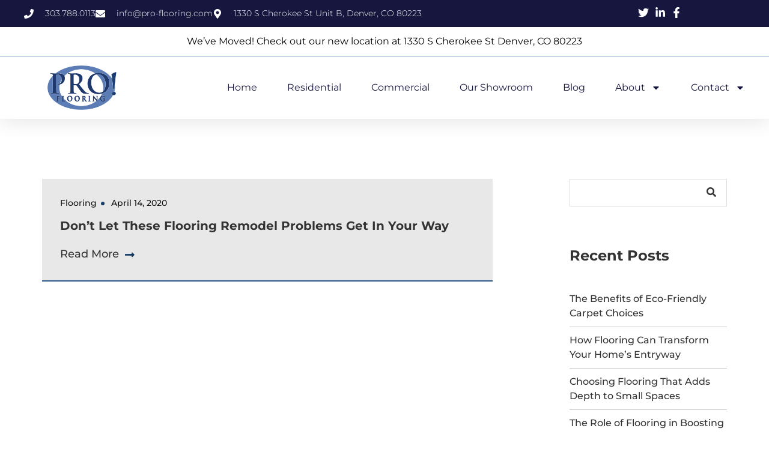

--- FILE ---
content_type: text/css
request_url: https://pro-flooring.com/wp-content/uploads/elementor/css/post-10272.css?ver=1769778493
body_size: 2397
content:
.elementor-10272 .elementor-element.elementor-element-220473cb{--display:flex;--flex-direction:column;--container-widget-width:calc( ( 1 - var( --container-widget-flex-grow ) ) * 100% );--container-widget-height:initial;--container-widget-flex-grow:0;--container-widget-align-self:initial;--flex-wrap-mobile:wrap;--align-items:center;--gap:0px 0px;--row-gap:0px;--column-gap:0px;--flex-wrap:wrap;box-shadow:0px 5px 30px 0px rgba(0,0,0,0.1);--padding-top:0%;--padding-bottom:0%;--padding-left:0%;--padding-right:0%;--z-index:10;}.elementor-10272 .elementor-element.elementor-element-6a27b28{--display:flex;--flex-direction:row;--container-widget-width:calc( ( 1 - var( --container-widget-flex-grow ) ) * 100% );--container-widget-height:100%;--container-widget-flex-grow:1;--container-widget-align-self:stretch;--flex-wrap-mobile:wrap;--justify-content:space-between;--align-items:stretch;--gap:10px 10px;--row-gap:10px;--column-gap:10px;--margin-top:0px;--margin-bottom:0px;--margin-left:0px;--margin-right:0px;--padding-top:12px;--padding-bottom:12px;--padding-left:12px;--padding-right:12px;}.elementor-10272 .elementor-element.elementor-element-6a27b28:not(.elementor-motion-effects-element-type-background), .elementor-10272 .elementor-element.elementor-element-6a27b28 > .elementor-motion-effects-container > .elementor-motion-effects-layer{background-color:#16163f;}.elementor-10272 .elementor-element.elementor-element-07acb6c{--display:flex;--flex-direction:column;--container-widget-width:calc( ( 1 - var( --container-widget-flex-grow ) ) * 100% );--container-widget-height:initial;--container-widget-flex-grow:0;--container-widget-align-self:initial;--flex-wrap-mobile:wrap;--justify-content:center;--align-items:flex-start;--padding-top:0px;--padding-bottom:0px;--padding-left:0px;--padding-right:0px;}.elementor-10272 .elementor-element.elementor-element-07acb6c.e-con{--flex-grow:0;--flex-shrink:0;}.elementor-widget-icon-list .elementor-icon-list-item:not(:last-child):after{border-color:var( --e-global-color-text );}.elementor-widget-icon-list .elementor-icon-list-icon i{color:var( --e-global-color-primary );}.elementor-widget-icon-list .elementor-icon-list-icon svg{fill:var( --e-global-color-primary );}.elementor-widget-icon-list .elementor-icon-list-item > .elementor-icon-list-text, .elementor-widget-icon-list .elementor-icon-list-item > a{font-family:var( --e-global-typography-text-font-family ), Sans-serif;font-weight:var( --e-global-typography-text-font-weight );}.elementor-widget-icon-list .elementor-icon-list-text{color:var( --e-global-color-secondary );}.elementor-10272 .elementor-element.elementor-element-e10f3b1 .elementor-icon-list-items:not(.elementor-inline-items) .elementor-icon-list-item:not(:last-child){padding-block-end:calc(30px/2);}.elementor-10272 .elementor-element.elementor-element-e10f3b1 .elementor-icon-list-items:not(.elementor-inline-items) .elementor-icon-list-item:not(:first-child){margin-block-start:calc(30px/2);}.elementor-10272 .elementor-element.elementor-element-e10f3b1 .elementor-icon-list-items.elementor-inline-items .elementor-icon-list-item{margin-inline:calc(30px/2);}.elementor-10272 .elementor-element.elementor-element-e10f3b1 .elementor-icon-list-items.elementor-inline-items{margin-inline:calc(-30px/2);}.elementor-10272 .elementor-element.elementor-element-e10f3b1 .elementor-icon-list-items.elementor-inline-items .elementor-icon-list-item:after{inset-inline-end:calc(-30px/2);}.elementor-10272 .elementor-element.elementor-element-e10f3b1 .elementor-icon-list-icon i{color:#ffffff;transition:color 0.3s;}.elementor-10272 .elementor-element.elementor-element-e10f3b1 .elementor-icon-list-icon svg{fill:#ffffff;transition:fill 0.3s;}.elementor-10272 .elementor-element.elementor-element-e10f3b1{--e-icon-list-icon-size:16px;--icon-vertical-offset:0px;}.elementor-10272 .elementor-element.elementor-element-e10f3b1 .elementor-icon-list-icon{padding-inline-end:10px;}.elementor-10272 .elementor-element.elementor-element-e10f3b1 .elementor-icon-list-item > .elementor-icon-list-text, .elementor-10272 .elementor-element.elementor-element-e10f3b1 .elementor-icon-list-item > a{font-family:"Montserrat", Sans-serif;font-size:14px;font-weight:300;}.elementor-10272 .elementor-element.elementor-element-e10f3b1 .elementor-icon-list-text{color:#ffffff;transition:color 0.3s;}.elementor-10272 .elementor-element.elementor-element-73ec732{--display:flex;--flex-direction:row;--container-widget-width:calc( ( 1 - var( --container-widget-flex-grow ) ) * 100% );--container-widget-height:100%;--container-widget-flex-grow:1;--container-widget-align-self:stretch;--flex-wrap-mobile:wrap;--justify-content:flex-end;--align-items:center;--padding-top:0px;--padding-bottom:0px;--padding-left:0px;--padding-right:0px;}.elementor-10272 .elementor-element.elementor-element-d5065c8 .elementor-icon-list-items:not(.elementor-inline-items) .elementor-icon-list-item:not(:last-child){padding-block-end:calc(15px/2);}.elementor-10272 .elementor-element.elementor-element-d5065c8 .elementor-icon-list-items:not(.elementor-inline-items) .elementor-icon-list-item:not(:first-child){margin-block-start:calc(15px/2);}.elementor-10272 .elementor-element.elementor-element-d5065c8 .elementor-icon-list-items.elementor-inline-items .elementor-icon-list-item{margin-inline:calc(15px/2);}.elementor-10272 .elementor-element.elementor-element-d5065c8 .elementor-icon-list-items.elementor-inline-items{margin-inline:calc(-15px/2);}.elementor-10272 .elementor-element.elementor-element-d5065c8 .elementor-icon-list-items.elementor-inline-items .elementor-icon-list-item:after{inset-inline-end:calc(-15px/2);}.elementor-10272 .elementor-element.elementor-element-d5065c8 .elementor-icon-list-icon i{color:#ffffff;transition:color 0.3s;}.elementor-10272 .elementor-element.elementor-element-d5065c8 .elementor-icon-list-icon svg{fill:#ffffff;transition:fill 0.3s;}.elementor-10272 .elementor-element.elementor-element-d5065c8{--e-icon-list-icon-size:18px;--e-icon-list-icon-align:center;--e-icon-list-icon-margin:0 calc(var(--e-icon-list-icon-size, 1em) * 0.125);--icon-vertical-offset:0px;}.elementor-10272 .elementor-element.elementor-element-d5065c8 .elementor-icon-list-text{transition:color 0.3s;}.elementor-10272 .elementor-element.elementor-element-22af8a20{--display:flex;--flex-direction:row;--container-widget-width:calc( ( 1 - var( --container-widget-flex-grow ) ) * 100% );--container-widget-height:100%;--container-widget-flex-grow:1;--container-widget-align-self:stretch;--flex-wrap-mobile:wrap;--justify-content:center;--align-items:stretch;--gap:10px 10px;--row-gap:10px;--column-gap:10px;border-style:solid;--border-style:solid;border-width:0px 0px 1px 0px;--border-top-width:0px;--border-right-width:0px;--border-bottom-width:1px;--border-left-width:0px;border-color:var( --e-global-color-secondary );--border-color:var( --e-global-color-secondary );--margin-top:0px;--margin-bottom:0px;--margin-left:0px;--margin-right:0px;--padding-top:12px;--padding-bottom:12px;--padding-left:12px;--padding-right:12px;}.elementor-10272 .elementor-element.elementor-element-22af8a20:not(.elementor-motion-effects-element-type-background), .elementor-10272 .elementor-element.elementor-element-22af8a20 > .elementor-motion-effects-container > .elementor-motion-effects-layer{background-color:#FFFFFF;}.elementor-10272 .elementor-element.elementor-element-320dad9c{--display:flex;--flex-direction:column;--container-widget-width:calc( ( 1 - var( --container-widget-flex-grow ) ) * 100% );--container-widget-height:initial;--container-widget-flex-grow:0;--container-widget-align-self:initial;--flex-wrap-mobile:wrap;--justify-content:center;--align-items:center;--padding-top:0px;--padding-bottom:0px;--padding-left:0px;--padding-right:0px;}.elementor-10272 .elementor-element.elementor-element-320dad9c.e-con{--flex-grow:0;--flex-shrink:0;}.elementor-widget-text-editor{font-family:var( --e-global-typography-text-font-family ), Sans-serif;font-weight:var( --e-global-typography-text-font-weight );color:var( --e-global-color-text );}.elementor-widget-text-editor.elementor-drop-cap-view-stacked .elementor-drop-cap{background-color:var( --e-global-color-primary );}.elementor-widget-text-editor.elementor-drop-cap-view-framed .elementor-drop-cap, .elementor-widget-text-editor.elementor-drop-cap-view-default .elementor-drop-cap{color:var( --e-global-color-primary );border-color:var( --e-global-color-primary );}.elementor-10272 .elementor-element.elementor-element-588ce8f{text-align:center;font-family:"Montserrat", Sans-serif;font-weight:400;}.elementor-10272 .elementor-element.elementor-element-1a808ff0{--display:flex;--flex-direction:row;--container-widget-width:calc( ( 1 - var( --container-widget-flex-grow ) ) * 100% );--container-widget-height:100%;--container-widget-flex-grow:1;--container-widget-align-self:stretch;--flex-wrap-mobile:wrap;--justify-content:space-between;--align-items:center;--gap:10px 10px;--row-gap:10px;--column-gap:10px;--margin-top:0px;--margin-bottom:0px;--margin-left:0px;--margin-right:0px;--padding-top:15px;--padding-bottom:15px;--padding-left:12px;--padding-right:12px;}.elementor-10272 .elementor-element.elementor-element-1a808ff0:not(.elementor-motion-effects-element-type-background), .elementor-10272 .elementor-element.elementor-element-1a808ff0 > .elementor-motion-effects-container > .elementor-motion-effects-layer{background-color:#ffffff;}.elementor-widget-image .widget-image-caption{color:var( --e-global-color-text );font-family:var( --e-global-typography-text-font-family ), Sans-serif;font-weight:var( --e-global-typography-text-font-weight );}.elementor-10272 .elementor-element.elementor-element-56c4e942{text-align:start;}.elementor-10272 .elementor-element.elementor-element-56c4e942 img{width:193px;height:74px;object-fit:contain;object-position:center center;}.elementor-widget-nav-menu .elementor-nav-menu .elementor-item{font-family:var( --e-global-typography-primary-font-family ), Sans-serif;font-weight:var( --e-global-typography-primary-font-weight );}.elementor-widget-nav-menu .elementor-nav-menu--main .elementor-item{color:var( --e-global-color-text );fill:var( --e-global-color-text );}.elementor-widget-nav-menu .elementor-nav-menu--main .elementor-item:hover,
					.elementor-widget-nav-menu .elementor-nav-menu--main .elementor-item.elementor-item-active,
					.elementor-widget-nav-menu .elementor-nav-menu--main .elementor-item.highlighted,
					.elementor-widget-nav-menu .elementor-nav-menu--main .elementor-item:focus{color:var( --e-global-color-accent );fill:var( --e-global-color-accent );}.elementor-widget-nav-menu .elementor-nav-menu--main:not(.e--pointer-framed) .elementor-item:before,
					.elementor-widget-nav-menu .elementor-nav-menu--main:not(.e--pointer-framed) .elementor-item:after{background-color:var( --e-global-color-accent );}.elementor-widget-nav-menu .e--pointer-framed .elementor-item:before,
					.elementor-widget-nav-menu .e--pointer-framed .elementor-item:after{border-color:var( --e-global-color-accent );}.elementor-widget-nav-menu{--e-nav-menu-divider-color:var( --e-global-color-text );}.elementor-widget-nav-menu .elementor-nav-menu--dropdown .elementor-item, .elementor-widget-nav-menu .elementor-nav-menu--dropdown  .elementor-sub-item{font-family:var( --e-global-typography-accent-font-family ), Sans-serif;font-weight:var( --e-global-typography-accent-font-weight );}.elementor-10272 .elementor-element.elementor-element-668aa14d .elementor-menu-toggle{margin-left:auto;background-color:#ffffff;}.elementor-10272 .elementor-element.elementor-element-668aa14d .elementor-nav-menu .elementor-item{font-family:"Montserrat", Sans-serif;font-size:16px;font-weight:400;text-transform:capitalize;}.elementor-10272 .elementor-element.elementor-element-668aa14d .elementor-nav-menu--main .elementor-item{color:#16163f;fill:#16163f;padding-left:0px;padding-right:0px;}.elementor-10272 .elementor-element.elementor-element-668aa14d .elementor-nav-menu--main .elementor-item:hover,
					.elementor-10272 .elementor-element.elementor-element-668aa14d .elementor-nav-menu--main .elementor-item.elementor-item-active,
					.elementor-10272 .elementor-element.elementor-element-668aa14d .elementor-nav-menu--main .elementor-item.highlighted,
					.elementor-10272 .elementor-element.elementor-element-668aa14d .elementor-nav-menu--main .elementor-item:focus{color:var( --e-global-color-secondary );fill:var( --e-global-color-secondary );}.elementor-10272 .elementor-element.elementor-element-668aa14d .e--pointer-framed .elementor-item:before{border-width:0px;}.elementor-10272 .elementor-element.elementor-element-668aa14d .e--pointer-framed.e--animation-draw .elementor-item:before{border-width:0 0 0px 0px;}.elementor-10272 .elementor-element.elementor-element-668aa14d .e--pointer-framed.e--animation-draw .elementor-item:after{border-width:0px 0px 0 0;}.elementor-10272 .elementor-element.elementor-element-668aa14d .e--pointer-framed.e--animation-corners .elementor-item:before{border-width:0px 0 0 0px;}.elementor-10272 .elementor-element.elementor-element-668aa14d .e--pointer-framed.e--animation-corners .elementor-item:after{border-width:0 0px 0px 0;}.elementor-10272 .elementor-element.elementor-element-668aa14d .e--pointer-underline .elementor-item:after,
					 .elementor-10272 .elementor-element.elementor-element-668aa14d .e--pointer-overline .elementor-item:before,
					 .elementor-10272 .elementor-element.elementor-element-668aa14d .e--pointer-double-line .elementor-item:before,
					 .elementor-10272 .elementor-element.elementor-element-668aa14d .e--pointer-double-line .elementor-item:after{height:0px;}.elementor-10272 .elementor-element.elementor-element-668aa14d{--e-nav-menu-horizontal-menu-item-margin:calc( 50px / 2 );}.elementor-10272 .elementor-element.elementor-element-668aa14d .elementor-nav-menu--main:not(.elementor-nav-menu--layout-horizontal) .elementor-nav-menu > li:not(:last-child){margin-bottom:50px;}.elementor-10272 .elementor-element.elementor-element-668aa14d .elementor-nav-menu--dropdown a, .elementor-10272 .elementor-element.elementor-element-668aa14d .elementor-menu-toggle{color:#16163f;fill:#16163f;}.elementor-10272 .elementor-element.elementor-element-668aa14d .elementor-nav-menu--dropdown a:hover,
					.elementor-10272 .elementor-element.elementor-element-668aa14d .elementor-nav-menu--dropdown a:focus,
					.elementor-10272 .elementor-element.elementor-element-668aa14d .elementor-nav-menu--dropdown a.elementor-item-active,
					.elementor-10272 .elementor-element.elementor-element-668aa14d .elementor-nav-menu--dropdown a.highlighted,
					.elementor-10272 .elementor-element.elementor-element-668aa14d .elementor-menu-toggle:hover,
					.elementor-10272 .elementor-element.elementor-element-668aa14d .elementor-menu-toggle:focus{color:#d3b574;}.elementor-10272 .elementor-element.elementor-element-668aa14d .elementor-nav-menu--dropdown a:hover,
					.elementor-10272 .elementor-element.elementor-element-668aa14d .elementor-nav-menu--dropdown a:focus,
					.elementor-10272 .elementor-element.elementor-element-668aa14d .elementor-nav-menu--dropdown a.elementor-item-active,
					.elementor-10272 .elementor-element.elementor-element-668aa14d .elementor-nav-menu--dropdown a.highlighted{background-color:rgba(0,0,0,0);}.elementor-10272 .elementor-element.elementor-element-668aa14d .elementor-nav-menu--dropdown a.elementor-item-active{color:#d3b574;background-color:rgba(0,0,0,0);}.elementor-10272 .elementor-element.elementor-element-668aa14d .elementor-nav-menu--dropdown .elementor-item, .elementor-10272 .elementor-element.elementor-element-668aa14d .elementor-nav-menu--dropdown  .elementor-sub-item{font-family:"Montserrat", Sans-serif;font-size:16px;font-weight:400;}.elementor-10272 .elementor-element.elementor-element-668aa14d .elementor-nav-menu--main .elementor-nav-menu--dropdown, .elementor-10272 .elementor-element.elementor-element-668aa14d .elementor-nav-menu__container.elementor-nav-menu--dropdown{box-shadow:0px 15px 20px 0px rgba(0,0,0,0.1);}.elementor-10272 .elementor-element.elementor-element-668aa14d .elementor-nav-menu--dropdown a{padding-left:10px;padding-right:10px;padding-top:20px;padding-bottom:20px;}.elementor-10272 .elementor-element.elementor-element-668aa14d .elementor-nav-menu--main > .elementor-nav-menu > li > .elementor-nav-menu--dropdown, .elementor-10272 .elementor-element.elementor-element-668aa14d .elementor-nav-menu__container.elementor-nav-menu--dropdown{margin-top:15px !important;}.elementor-10272 .elementor-element.elementor-element-668aa14d div.elementor-menu-toggle{color:#16163f;}.elementor-10272 .elementor-element.elementor-element-668aa14d div.elementor-menu-toggle svg{fill:#16163f;}.elementor-theme-builder-content-area{height:400px;}.elementor-location-header:before, .elementor-location-footer:before{content:"";display:table;clear:both;}@media(max-width:1024px){.elementor-10272 .elementor-element.elementor-element-6a27b28{--padding-top:27px;--padding-bottom:27px;--padding-left:15px;--padding-right:15px;}.elementor-10272 .elementor-element.elementor-element-e10f3b1 .elementor-icon-list-item > .elementor-icon-list-text, .elementor-10272 .elementor-element.elementor-element-e10f3b1 .elementor-icon-list-item > a{font-size:12px;}.elementor-10272 .elementor-element.elementor-element-22af8a20{--padding-top:27px;--padding-bottom:27px;--padding-left:15px;--padding-right:15px;}.elementor-10272 .elementor-element.elementor-element-1a808ff0{--padding-top:20px;--padding-bottom:20px;--padding-left:15px;--padding-right:15px;}.elementor-10272 .elementor-element.elementor-element-56c4e942{padding:0px 90px 0px 0px;}.elementor-10272 .elementor-element.elementor-element-56c4e942 img{width:133px;}.elementor-10272 .elementor-element.elementor-element-668aa14d .elementor-nav-menu--main > .elementor-nav-menu > li > .elementor-nav-menu--dropdown, .elementor-10272 .elementor-element.elementor-element-668aa14d .elementor-nav-menu__container.elementor-nav-menu--dropdown{margin-top:20px !important;}}@media(max-width:767px){.elementor-10272 .elementor-element.elementor-element-6a27b28{--padding-top:15px;--padding-bottom:15px;--padding-left:15px;--padding-right:15px;}.elementor-10272 .elementor-element.elementor-element-73ec732{--width:100%;--flex-direction:row-reverse;--container-widget-width:initial;--container-widget-height:100%;--container-widget-flex-grow:1;--container-widget-align-self:stretch;--flex-wrap-mobile:wrap-reverse;--justify-content:space-between;}.elementor-10272 .elementor-element.elementor-element-22af8a20{--padding-top:15px;--padding-bottom:15px;--padding-left:15px;--padding-right:15px;}.elementor-10272 .elementor-element.elementor-element-588ce8f{font-size:13px;}.elementor-10272 .elementor-element.elementor-element-56c4e942{padding:0px 0px 0px 0px;}.elementor-10272 .elementor-element.elementor-element-56c4e942 img{width:100px;}.elementor-10272 .elementor-element.elementor-element-668aa14d .elementor-nav-menu .elementor-item{font-size:16px;}.elementor-10272 .elementor-element.elementor-element-668aa14d .elementor-nav-menu--dropdown .elementor-item, .elementor-10272 .elementor-element.elementor-element-668aa14d .elementor-nav-menu--dropdown  .elementor-sub-item{font-size:16px;}.elementor-10272 .elementor-element.elementor-element-668aa14d .elementor-nav-menu--dropdown a{padding-top:24px;padding-bottom:24px;}.elementor-10272 .elementor-element.elementor-element-668aa14d .elementor-nav-menu--main > .elementor-nav-menu > li > .elementor-nav-menu--dropdown, .elementor-10272 .elementor-element.elementor-element-668aa14d .elementor-nav-menu__container.elementor-nav-menu--dropdown{margin-top:20px !important;}}@media(min-width:768px){.elementor-10272 .elementor-element.elementor-element-6a27b28{--content-width:1200px;}.elementor-10272 .elementor-element.elementor-element-07acb6c{--width:790px;}.elementor-10272 .elementor-element.elementor-element-73ec732{--width:180px;}.elementor-10272 .elementor-element.elementor-element-22af8a20{--content-width:1200px;}.elementor-10272 .elementor-element.elementor-element-320dad9c{--width:790px;}.elementor-10272 .elementor-element.elementor-element-1a808ff0{--content-width:1200px;}}@media(max-width:1024px) and (min-width:768px){.elementor-10272 .elementor-element.elementor-element-07acb6c{--width:75%;}.elementor-10272 .elementor-element.elementor-element-73ec732{--width:28%;}.elementor-10272 .elementor-element.elementor-element-320dad9c{--width:75%;}}

--- FILE ---
content_type: text/css
request_url: https://pro-flooring.com/wp-content/uploads/elementor/css/post-10285.css?ver=1769778493
body_size: 2168
content:
.elementor-10285 .elementor-element.elementor-element-1d34e280{--display:flex;--flex-direction:row;--container-widget-width:calc( ( 1 - var( --container-widget-flex-grow ) ) * 100% );--container-widget-height:100%;--container-widget-flex-grow:1;--container-widget-align-self:stretch;--flex-wrap-mobile:wrap;--align-items:stretch;--gap:0px 0px;--row-gap:0px;--column-gap:0px;--padding-top:5%;--padding-bottom:5%;--padding-left:8%;--padding-right:8%;}.elementor-10285 .elementor-element.elementor-element-1d34e280:not(.elementor-motion-effects-element-type-background), .elementor-10285 .elementor-element.elementor-element-1d34e280 > .elementor-motion-effects-container > .elementor-motion-effects-layer{background-color:var( --e-global-color-primary );}.elementor-10285 .elementor-element.elementor-element-3898387b{--display:flex;--flex-direction:column;--container-widget-width:100%;--container-widget-height:initial;--container-widget-flex-grow:0;--container-widget-align-self:initial;--flex-wrap-mobile:wrap;--gap:50px 50px;--row-gap:50px;--column-gap:50px;--padding-top:0%;--padding-bottom:0%;--padding-left:0%;--padding-right:20%;}.elementor-widget-image .widget-image-caption{color:var( --e-global-color-text );font-family:var( --e-global-typography-text-font-family ), Sans-serif;font-weight:var( --e-global-typography-text-font-weight );}.elementor-10285 .elementor-element.elementor-element-a19b001{width:var( --container-widget-width, 50.133% );max-width:50.133%;--container-widget-width:50.133%;--container-widget-flex-grow:0;}.elementor-10285 .elementor-element.elementor-element-a19b001.elementor-element{--flex-grow:0;--flex-shrink:0;}.elementor-10285 .elementor-element.elementor-element-799721b7{--grid-template-columns:repeat(0, auto);text-align:left;--icon-size:23px;--grid-column-gap:20px;--grid-row-gap:0px;}.elementor-10285 .elementor-element.elementor-element-799721b7 .elementor-social-icon{background-color:#02010100;--icon-padding:0em;}.elementor-10285 .elementor-element.elementor-element-799721b7 .elementor-social-icon i{color:#FFFFFF;}.elementor-10285 .elementor-element.elementor-element-799721b7 .elementor-social-icon svg{fill:#FFFFFF;}.elementor-10285 .elementor-element.elementor-element-799721b7 .elementor-social-icon:hover i{color:#C8D5DC;}.elementor-10285 .elementor-element.elementor-element-799721b7 .elementor-social-icon:hover svg{fill:#C8D5DC;}.elementor-10285 .elementor-element.elementor-element-7ce062d7{--display:flex;--flex-direction:column;--container-widget-width:100%;--container-widget-height:initial;--container-widget-flex-grow:0;--container-widget-align-self:initial;--flex-wrap-mobile:wrap;--gap:20px 20px;--row-gap:20px;--column-gap:20px;--padding-top:0px;--padding-bottom:0px;--padding-left:0px;--padding-right:0px;}.elementor-widget-heading .elementor-heading-title{font-family:var( --e-global-typography-primary-font-family ), Sans-serif;font-weight:var( --e-global-typography-primary-font-weight );color:var( --e-global-color-primary );}.elementor-10285 .elementor-element.elementor-element-6c2bec02 .elementor-heading-title{font-family:"Poppins", Sans-serif;font-size:22px;font-weight:600;text-transform:capitalize;font-style:normal;text-decoration:none;line-height:1.2em;letter-spacing:0px;color:#FFFFFF;}.elementor-widget-nav-menu .elementor-nav-menu .elementor-item{font-family:var( --e-global-typography-primary-font-family ), Sans-serif;font-weight:var( --e-global-typography-primary-font-weight );}.elementor-widget-nav-menu .elementor-nav-menu--main .elementor-item{color:var( --e-global-color-text );fill:var( --e-global-color-text );}.elementor-widget-nav-menu .elementor-nav-menu--main .elementor-item:hover,
					.elementor-widget-nav-menu .elementor-nav-menu--main .elementor-item.elementor-item-active,
					.elementor-widget-nav-menu .elementor-nav-menu--main .elementor-item.highlighted,
					.elementor-widget-nav-menu .elementor-nav-menu--main .elementor-item:focus{color:var( --e-global-color-accent );fill:var( --e-global-color-accent );}.elementor-widget-nav-menu .elementor-nav-menu--main:not(.e--pointer-framed) .elementor-item:before,
					.elementor-widget-nav-menu .elementor-nav-menu--main:not(.e--pointer-framed) .elementor-item:after{background-color:var( --e-global-color-accent );}.elementor-widget-nav-menu .e--pointer-framed .elementor-item:before,
					.elementor-widget-nav-menu .e--pointer-framed .elementor-item:after{border-color:var( --e-global-color-accent );}.elementor-widget-nav-menu{--e-nav-menu-divider-color:var( --e-global-color-text );}.elementor-widget-nav-menu .elementor-nav-menu--dropdown .elementor-item, .elementor-widget-nav-menu .elementor-nav-menu--dropdown  .elementor-sub-item{font-family:var( --e-global-typography-accent-font-family ), Sans-serif;font-weight:var( --e-global-typography-accent-font-weight );}.elementor-10285 .elementor-element.elementor-element-4a043604 .elementor-nav-menu .elementor-item{font-family:"Poppins", Sans-serif;font-size:16px;font-weight:300;text-transform:none;font-style:normal;text-decoration:none;line-height:1.5em;letter-spacing:0px;}.elementor-10285 .elementor-element.elementor-element-4a043604 .elementor-nav-menu--main .elementor-item{color:#FFFFFF;fill:#FFFFFF;padding-left:0px;padding-right:0px;padding-top:0px;padding-bottom:0px;}.elementor-10285 .elementor-element.elementor-element-4a043604 .elementor-nav-menu--main .elementor-item:hover,
					.elementor-10285 .elementor-element.elementor-element-4a043604 .elementor-nav-menu--main .elementor-item.elementor-item-active,
					.elementor-10285 .elementor-element.elementor-element-4a043604 .elementor-nav-menu--main .elementor-item.highlighted,
					.elementor-10285 .elementor-element.elementor-element-4a043604 .elementor-nav-menu--main .elementor-item:focus{color:#C8D5DC;fill:#C8D5DC;}.elementor-10285 .elementor-element.elementor-element-4a043604{--e-nav-menu-horizontal-menu-item-margin:calc( 10px / 2 );}.elementor-10285 .elementor-element.elementor-element-4a043604 .elementor-nav-menu--main:not(.elementor-nav-menu--layout-horizontal) .elementor-nav-menu > li:not(:last-child){margin-bottom:10px;}.elementor-10285 .elementor-element.elementor-element-4a043604 .elementor-nav-menu--dropdown .elementor-item, .elementor-10285 .elementor-element.elementor-element-4a043604 .elementor-nav-menu--dropdown  .elementor-sub-item{font-family:"Poppins", Sans-serif;font-size:16px;font-weight:400;text-transform:capitalize;font-style:normal;text-decoration:none;letter-spacing:0px;}.elementor-10285 .elementor-element.elementor-element-642d3763{--display:flex;--flex-direction:column;--container-widget-width:100%;--container-widget-height:initial;--container-widget-flex-grow:0;--container-widget-align-self:initial;--flex-wrap-mobile:wrap;--gap:20px 20px;--row-gap:20px;--column-gap:20px;--padding-top:0px;--padding-bottom:0px;--padding-left:0px;--padding-right:0px;}.elementor-10285 .elementor-element.elementor-element-4f36cb26 .elementor-heading-title{font-family:"Poppins", Sans-serif;font-size:22px;font-weight:600;text-transform:capitalize;font-style:normal;text-decoration:none;line-height:1.2em;letter-spacing:0px;color:#FFFFFF;}.elementor-widget-text-editor{font-family:var( --e-global-typography-text-font-family ), Sans-serif;font-weight:var( --e-global-typography-text-font-weight );color:var( --e-global-color-text );}.elementor-widget-text-editor.elementor-drop-cap-view-stacked .elementor-drop-cap{background-color:var( --e-global-color-primary );}.elementor-widget-text-editor.elementor-drop-cap-view-framed .elementor-drop-cap, .elementor-widget-text-editor.elementor-drop-cap-view-default .elementor-drop-cap{color:var( --e-global-color-primary );border-color:var( --e-global-color-primary );}.elementor-10285 .elementor-element.elementor-element-27703715{margin:0px 0px calc(var(--kit-widget-spacing, 0px) + -16px) 0px;font-family:"Poppins", Sans-serif;font-size:16px;font-weight:300;text-transform:none;font-style:normal;text-decoration:none;line-height:1.5em;letter-spacing:0px;color:#FFFFFF;}.elementor-10285 .elementor-element.elementor-element-27703715 a{color:#FFFFFF;}.elementor-widget-icon-list .elementor-icon-list-item:not(:last-child):after{border-color:var( --e-global-color-text );}.elementor-widget-icon-list .elementor-icon-list-icon i{color:var( --e-global-color-primary );}.elementor-widget-icon-list .elementor-icon-list-icon svg{fill:var( --e-global-color-primary );}.elementor-widget-icon-list .elementor-icon-list-item > .elementor-icon-list-text, .elementor-widget-icon-list .elementor-icon-list-item > a{font-family:var( --e-global-typography-text-font-family ), Sans-serif;font-weight:var( --e-global-typography-text-font-weight );}.elementor-widget-icon-list .elementor-icon-list-text{color:var( --e-global-color-secondary );}.elementor-10285 .elementor-element.elementor-element-126089e9 .elementor-icon-list-items:not(.elementor-inline-items) .elementor-icon-list-item:not(:last-child){padding-block-end:calc(0px/2);}.elementor-10285 .elementor-element.elementor-element-126089e9 .elementor-icon-list-items:not(.elementor-inline-items) .elementor-icon-list-item:not(:first-child){margin-block-start:calc(0px/2);}.elementor-10285 .elementor-element.elementor-element-126089e9 .elementor-icon-list-items.elementor-inline-items .elementor-icon-list-item{margin-inline:calc(0px/2);}.elementor-10285 .elementor-element.elementor-element-126089e9 .elementor-icon-list-items.elementor-inline-items{margin-inline:calc(-0px/2);}.elementor-10285 .elementor-element.elementor-element-126089e9 .elementor-icon-list-items.elementor-inline-items .elementor-icon-list-item:after{inset-inline-end:calc(-0px/2);}.elementor-10285 .elementor-element.elementor-element-126089e9 .elementor-icon-list-icon i{color:#FFFFFF;transition:color 0.3s;}.elementor-10285 .elementor-element.elementor-element-126089e9 .elementor-icon-list-icon svg{fill:#FFFFFF;transition:fill 0.3s;}.elementor-10285 .elementor-element.elementor-element-126089e9{--e-icon-list-icon-size:14px;--icon-vertical-offset:0px;}.elementor-10285 .elementor-element.elementor-element-126089e9 .elementor-icon-list-item > .elementor-icon-list-text, .elementor-10285 .elementor-element.elementor-element-126089e9 .elementor-icon-list-item > a{font-family:"Poppins", Sans-serif;font-size:16px;font-weight:300;text-transform:none;font-style:normal;text-decoration:none;line-height:1.5em;letter-spacing:0px;}.elementor-10285 .elementor-element.elementor-element-126089e9 .elementor-icon-list-text{color:#FFFFFF;transition:color 0.3s;}.elementor-10285 .elementor-element.elementor-element-20f30c96{--display:flex;--min-height:45px;--flex-direction:column;--container-widget-width:calc( ( 1 - var( --container-widget-flex-grow ) ) * 100% );--container-widget-height:initial;--container-widget-flex-grow:0;--container-widget-align-self:initial;--flex-wrap-mobile:wrap;--justify-content:center;--align-items:stretch;--gap:0px 0px;--row-gap:0px;--column-gap:0px;--padding-top:0%;--padding-bottom:0%;--padding-left:8%;--padding-right:8%;}.elementor-10285 .elementor-element.elementor-element-20f30c96:not(.elementor-motion-effects-element-type-background), .elementor-10285 .elementor-element.elementor-element-20f30c96 > .elementor-motion-effects-container > .elementor-motion-effects-layer{background-color:#FFFFFF;}.elementor-10285 .elementor-element.elementor-element-6706f9ee{text-align:center;}.elementor-10285 .elementor-element.elementor-element-6706f9ee .elementor-heading-title{font-family:"Poppins", Sans-serif;font-size:16px;font-weight:300;text-transform:none;font-style:normal;text-decoration:none;line-height:1.5em;letter-spacing:0px;color:#000000;}.elementor-theme-builder-content-area{height:400px;}.elementor-location-header:before, .elementor-location-footer:before{content:"";display:table;clear:both;}@media(max-width:1024px){.elementor-10285 .elementor-element.elementor-element-1d34e280{--flex-direction:row-reverse;--container-widget-width:initial;--container-widget-height:100%;--container-widget-flex-grow:1;--container-widget-align-self:stretch;--flex-wrap-mobile:wrap-reverse;--flex-wrap:wrap;--padding-top:8%;--padding-bottom:8%;--padding-left:5%;--padding-right:5%;}.elementor-10285 .elementor-element.elementor-element-3898387b{--gap:30px 30px;--row-gap:30px;--column-gap:30px;--margin-top:8%;--margin-bottom:0%;--margin-left:0%;--margin-right:0%;--padding-top:0%;--padding-bottom:0%;--padding-left:0%;--padding-right:35%;}.elementor-10285 .elementor-element.elementor-element-3898387b.e-con{--order:99999 /* order end hack */;}.elementor-10285 .elementor-element.elementor-element-799721b7{--icon-size:18px;}.elementor-10285 .elementor-element.elementor-element-4a043604 .elementor-nav-menu .elementor-item{font-size:14px;}.elementor-10285 .elementor-element.elementor-element-4a043604 .elementor-nav-menu--dropdown .elementor-item, .elementor-10285 .elementor-element.elementor-element-4a043604 .elementor-nav-menu--dropdown  .elementor-sub-item{font-size:14px;}.elementor-10285 .elementor-element.elementor-element-642d3763{--padding-top:0%;--padding-bottom:0%;--padding-left:0%;--padding-right:15%;}.elementor-10285 .elementor-element.elementor-element-27703715{font-size:14px;}.elementor-10285 .elementor-element.elementor-element-126089e9 .elementor-icon-list-item > .elementor-icon-list-text, .elementor-10285 .elementor-element.elementor-element-126089e9 .elementor-icon-list-item > a{font-size:14px;}.elementor-10285 .elementor-element.elementor-element-20f30c96{--padding-top:0%;--padding-bottom:0%;--padding-left:5%;--padding-right:5%;}.elementor-10285 .elementor-element.elementor-element-6706f9ee .elementor-heading-title{font-size:14px;}}@media(max-width:767px){.elementor-10285 .elementor-element.elementor-element-1d34e280{--padding-top:20%;--padding-bottom:20%;--padding-left:5%;--padding-right:5%;}.elementor-10285 .elementor-element.elementor-element-3898387b{--margin-top:010%;--margin-bottom:0%;--margin-left:0%;--margin-right:0%;--padding-top:0px;--padding-bottom:0px;--padding-left:0px;--padding-right:0px;}.elementor-10285 .elementor-element.elementor-element-7ce062d7{--width:100%;}.elementor-10285 .elementor-element.elementor-element-6c2bec02 .elementor-heading-title{font-size:18px;}.elementor-10285 .elementor-element.elementor-element-4a043604{--e-nav-menu-horizontal-menu-item-margin:calc( 8px / 2 );}.elementor-10285 .elementor-element.elementor-element-4a043604 .elementor-nav-menu--main:not(.elementor-nav-menu--layout-horizontal) .elementor-nav-menu > li:not(:last-child){margin-bottom:8px;}.elementor-10285 .elementor-element.elementor-element-642d3763{--margin-top:0%;--margin-bottom:010%;--margin-left:0%;--margin-right:0%;--padding-top:0px;--padding-bottom:0px;--padding-left:0px;--padding-right:0px;}.elementor-10285 .elementor-element.elementor-element-642d3763.e-con{--order:-99999 /* order start hack */;}.elementor-10285 .elementor-element.elementor-element-4f36cb26 .elementor-heading-title{font-size:18px;}.elementor-10285 .elementor-element.elementor-element-126089e9 .elementor-icon-list-items:not(.elementor-inline-items) .elementor-icon-list-item:not(:last-child){padding-block-end:calc(8px/2);}.elementor-10285 .elementor-element.elementor-element-126089e9 .elementor-icon-list-items:not(.elementor-inline-items) .elementor-icon-list-item:not(:first-child){margin-block-start:calc(8px/2);}.elementor-10285 .elementor-element.elementor-element-126089e9 .elementor-icon-list-items.elementor-inline-items .elementor-icon-list-item{margin-inline:calc(8px/2);}.elementor-10285 .elementor-element.elementor-element-126089e9 .elementor-icon-list-items.elementor-inline-items{margin-inline:calc(-8px/2);}.elementor-10285 .elementor-element.elementor-element-126089e9 .elementor-icon-list-items.elementor-inline-items .elementor-icon-list-item:after{inset-inline-end:calc(-8px/2);}}@media(min-width:768px){.elementor-10285 .elementor-element.elementor-element-3898387b{--width:46%;}.elementor-10285 .elementor-element.elementor-element-7ce062d7{--width:17%;}.elementor-10285 .elementor-element.elementor-element-642d3763{--width:20%;}}@media(max-width:1024px) and (min-width:768px){.elementor-10285 .elementor-element.elementor-element-3898387b{--width:100%;}.elementor-10285 .elementor-element.elementor-element-7ce062d7{--width:25%;}.elementor-10285 .elementor-element.elementor-element-642d3763{--width:50%;}}

--- FILE ---
content_type: text/css
request_url: https://pro-flooring.com/wp-content/themes/andaman/assets/css/woocommerce.css?ver=1.1.3
body_size: 7160
content:
/*------------------------------------------------------------------ [2. WooComerce] -------------------------------------------------------------------*/
 .woocommerce img {
}
 .product-category {
     position:relative;
}
 .product-category img {
    background: #fff;
     -webkit-transition: all 0.2s linear;
    -moz-transition: all 0.2s linear;
    transition: all 0.2s linear;
}
 .product-category:hover img {
    background: #f5f5f5;
     -webkit-transition: all 0.2s linear;
    -moz-transition: all 0.2s linear;
    transition: all 0.2s linear;
}
 .product-category > a {
     text-align:center;
     text-decoration:none;
     -webkit-transition: all 0.2s linear;
    -moz-transition: all 0.2s linear;
    transition: all 0.2s linear;
}
 .product-category > a h3 {
     font-size: 16px;
    background: #fff;
    margin: 0px;
    padding: 21px 0;
    -webkit-transition: all 0.2s linear;
    -moz-transition: all 0.2s linear;
    transition: all 0.2s linear;
    border: 1px solid #eee;
    border-top: none;
}
 .product-category > a:hover h3 {
    background: #18191B;
    color: #fff;
     -webkit-transition: all 0.2s linear;
    -moz-transition: all 0.2s linear;
    transition: all 0.2s linear;
}
 .product-category .count {
     display:none !important;
}
 .woocommerce span.onsale {
    border-radius:0;
     top:0 !important;
     left:0 !important;
     border-radius:0 !important;
     background:#000 !important;
     padding:10px 15px !important;
     font-size:12px !important;
     line-height:12px !important;
     font-weight:normal !important;
     min-height:inherit !important
}
 .woocommerce div.product p.price, .woocommerce div.product span.price {
    color: #444 !important;
    font-size: 23px !important;
    float: left;
    padding-right: 15px;
    margin-top: -3px;
    margin-bottom: 25px;
}
 .woocommerce-pagination ul, .woocommerce-pagination li {
     border:none !important
}
 .woocommerce-pagination li {
    float:none !important;
    border: none !important;
}
 .woocommerce-pagination li a, .woocommerce-pagination li span {
    color: #555;
    padding: 3px 11px !important;
    background: #fff;
    margin-left:3px;
    line-height: 1.75 !important;
    border: 1px solid #eee;
    font-size: 14px !important;
    font-weight: 300 !important;
}
 .woocommerce-pagination {
    margin-top: 30px;
    font-size: 14px !important;
}
 .andaman_product-title {
    font-size: 20px !important;
    text-align: center;
    font-weight: 300;
}
 .woocommerce-page.archive .andaman_page_holder{
     margin-top:40px !important;
}
 .input-checkbox, #rememberme {
     width:auto !important;
     height:auto !important;
     padding:0 !important
}
 .woocommerce #review_form #respond p {
    margin: 0px !important;
}
 .woocommerce #review_form #respond p #submit {
    margin-top: 15px;
}
 .woocommerce #review_form .comment-reply-title {
    color: #333 !important;
    /* margin-top:40px;
     */
    font-weight: 600;
    margin-top: 0;
}
 .woocommerce #review_form .comment-form-rating label {
     margin-top:20px
}
 .woocommerce #review_form .stars {
     font-size:24px;
}
 .woocommerce .woocommerce-breadcrumb a {
    color:#fff;
}
 .woocommerce .woocommerce-breadcrumb {
    display: inline-block;
    color: #fff;
}
 .woocommerce #respond input#submit.alt, .woocommerce a.button.alt, .woocommerce button.button.alt, .woocommerce input.button.alt {
}
 .woocommerce .panel h3 {
    display: none;
}
 .panel {
    margin-top: 30px;
}
 .single-product .commentlist {
    padding:0;
     margin-bottom:30px;
}
 .woocommerce div.product .woocommerce-tabs .panel {
    padding: 30px !important;
    background: #fff;
    margin: 0;
    font-size: 18px;
    box-shadow: 0 4px 12px rgba(0, 0, 0, 0.05), 0 1px 4px rgba(0, 0, 0, .05);
    border-radius: 30px;
}
 .woocommerce div.product .woocommerce-tabs ul.tabs li {
     padding: 0px 5px 20px 5px !important;
     color: #333 !important;
     background: transparent!important;
     -webkit-transition: all 0.2s linear;
     -moz-transition: all 0.2s linear;
     transition: all 0.2s linear;
    /* border-right: 1px solid #eee;
     */
     border-color: #eee;
     border: none;
     float: none;
}
.woocommerce table.variations td.label {display: none;}
 .woocommerce div.product .woocommerce-tabs ul.tabs li.active {
    /* background: #F5FBFF !important;
     */
     -webkit-transition: all 0.2s linear;
     -moz-transition: all 0.2s linear;
     transition: all 0.2s linear;
     width: auto;
}
 .up-sells.products h2{
     font-size: 32px !important;
     text-align: center;
     font-weight: 300;
     line-height: 1;
     padding-bottom: 5px;
     margin-top: 50px;
     position: relative;
     padding-bottom: 20px;
     margin-bottom: 50px;
}
 .up-sells.products h2:after {
     height: 2px;
     background: #18191B;
     width: 50px;
     content: '';
     position: absolute;
     bottom: 0px;
     left: 50%;
     margin-left: -25px;
}
 .andaman_just_page .woocommerce .woocommerce-error, .andaman_just_page .woocommerce .woocommerce-info, .andaman_just_page .woocommerce .woocommerce-message {
     margin-top:30px !important;
}
 .andaman_sections_holder > .product {
     padding-top:30px;
     border-top:1px solid #eaeaea;
}
 .woocommerce div.product div.images div.thumbnails img {
    width: 100px !important;
     height: auto;
    display: inline-block !important
}
 .andaman_sections_holder .product .summary .amount {
     color:#333 !important;
     font-size:24px;
}
 .andaman_sections_holder > .product .summary .price {
     border-bottom:1px solid #eaeaea;
     padding-bottom:10px;
}
 .andaman_woo_cart {
    -webkit-transition: all .8s ease;
    -moz-transition: all .8s ease;
    transition: all .8s ease;
    padding: 32px 22px 33px 22px;
    line-height: 20px;
}
 .andaman_head_holder_inner {
    position: relative;
    /* top: -2px;
     */
    -webkit-transition: all .8s ease;
    -moz-transition: all .8s ease;
    transition: all .8s ease;
}
 .andaman_main_menu {
     margin-right:40px;
}
 .cont-full {
     width:100%
}
 .andaman_gallery_slider .owl-nav .owl-prev, .andaman_gallery_slider .owl-nav .owl-next, .andaman_gallery_slider .owl-nav, .andaman_second_image, .andaman_first_image.andaman_single_image img, .andaman_cart_widget, .andaman_hover_block {
     webkit-transition: all 0.3s ease-in-out;
     -moz-transition: all 0.3s ease-in-out;
     -ms-transition: all 0.3s ease-in-out;
     -o-transition: all 0.3s ease-in-out;
     transition: all 0.3s ease-in-out;
}
 .andaman_shop_page {
     padding:0px;
     padding-bottom:40px
}
 .woocommerce .products .product {
    /* margin-bottom: 50px;
     */
}
 .woocommerce-breadcrumb {
     margin-bottom:0px !important
}
 .woocommerce .products .product .price del{
     display: inline-block !important;
     margin-right:5px;
    font-weight: bold
}
 .woocommerce .products .product .price {
    color: #333 !important;
    line-height:20px !important;
    font-size: 15px !important;
    margin-bottom:0px !important;
    font-weight: bold;
}
 .woocommerce .products .product .price ins {
     text-decoration:none !important;
}
 .woocommerce .products .product .onsale {
    z-index:9;
    padding: 0px !important;
    top: -15px !important;
    left: -15px !important;
    border-radius: 24px !important;
    font-weight: 400 !important;
    min-height:1em !important;
    min-width:2em !important;
    line-height: 48px !important;
    background: #18191B !important;
    margin:0px !important;
    color: #fff;
    width: 48px;
    height: 48px;
    -webkit-font-smoothing: auto !important;
    font-size: 13px !important;
}
 .andaman_product-title {
    margin-bottom: 10px;
    margin-top: 0;
}
 .andaman_product-title a {
     color:#333
}
 .andaman_product-title a:hover {
     text-decoration:none;
}
 .add_to_cart_button:before, .product_type_simple:before, .product_type_external:before {
     content: "\e615";
     font-family: 'Pe-icon-7-stroke';
     margin-right: 5px;
     font-size: 23px;
     position: relative;
     top: 4px;
}
 .woocommerce .products .star-rating {
     float: right !important;
     width: 100px !important;
     height: 20px !important;
     margin: 5px 0 0 0px !important;
}
 .woocommerce .star-rating {
     height: 18px !important;
     width: 85px !important;
}
 .woocommerce .star-rating:before {
     color: #DADAD9 !important;
     font-size: 15px;
     content: "\f005\f005\f005\f005\f005" !important;
     font-family: "Font Awesome 5 Free" !important;
     font-weight: 900;
     -webkit-font-smoothing: antialiased;
     -moz-osx-font-smoothing: grayscale;
}
 .woocommerce .star-rating span {
     color: #FCD856 !important;
}
 .woocommerce .star-rating span:before {
     font-size: 15px;
     content: "\f005\f005\f005\f005\f005" !important;
     font-family: "Font Awesome 5 Free" !important;
     font-weight: 900;
     -webkit-font-smoothing: antialiased;
     -moz-osx-font-smoothing: grayscale;
}
 .attachment-shop_catalog {
     margin-bottom:0px !important;
}
 .andaman_product-details {
    padding-top: 15px;
    position:relative;
}
 .andaman_add_to_cart_arcvhive {
     border-top:1px solid #eaeaea;
     margin-top:15px;
}
 .woocommerce .products .product .button {
    background:none !important;
    padding:0px !important;
    font-size: 14px;
    font-weight: 300 !important;
    margin-top: -4px;
    color: #333 !important;
}
 .woocommerce .products .product .button:hover {
     color:#333
}
 .add_to_cart_arcvhive_holder, .details_arcvhive_holder {
     width:50%;
     float:left;
}
 .details_arcvhive_holder {
     font-size:13px;
     line-height:16px !important;
     margin-top:1em;
     text-align:right;
}
 .details_arcvhive_holder a:hover {
     color:#333;
     text-decoration:none !important;
}
 .product-images {
    /* overflow:hidden;
     */
    display:block;
    position:relative;
}
 .andaman_second_image {
     position:absolute;
     z-index:1;
     top:0;
     right:0;
     left:0;
     opacity:0
}
 .product-images:hover .andaman_second_image {
     opacity:1
}
 .andaman_first_image.andaman_single_image:hover img {
     -webkit-transform:scale(1.05);
    /* Safari and Chrome */
     -moz-transform:scale(1.05);
    /* Firefox */
     -ms-transform:scale(1.05);
    /* IE 9 */
     -o-transform:scale(1.05);
    /* Opera */
     transform:scale(1.05);
}
 @keyframes hiphop {
     from {
         opacity:0;
    }
     to {
         opacity:1;
    }
}
 .woocommerce a.added_to_cart {
    animation-name: hiphop;
    font-size:11px;
    text-transform:uppercase;
    height:29px;
    letter-spacing:1px;
    animation-duration: 1s;
    line-height:16px;
    padding:7px 15px;
    color:#fff;
    text-align:center;
    display:block;
    left:0px;
    right:0px;
    position:absolute;
    bottom:-29px;
    background: #18191B;
}
 .woocommerce a.added_to_cart:hover {
     opacity: 0.9;
    text-decoration:none;
}
 .woocommerce a.added_to_cart:before {
     content: '\f090';
     font-family:"Font Awesome 5 Free" !important;
     font-weight: 900;
     margin-right:5px;
}
 .woocommerce-error, .woocommerce-info, .woocommerce-message {
     border-radius: 30px;
     margin: 0 0 60px!important;
     background-color: #fff !important;
     color: #777 !important;
     border: none !important;
     transition: all 0.25s linear;
     box-shadow: 0 4px 12px rgba(0, 0, 0, 0.05), 0 1px 4px rgba(0, 0, 0, .05);
     line-height: 1.75 !important;
}
 .woocommerce-message:before {
     background-image: linear-gradient(135deg, #21D4FD 0%, #4cafe1 75%);
     color: transparent !important;
     -webkit-background-clip: text;
     background-clip: text;
}
 .woocommerce #respond input#submit.added::after, .woocommerce a.button.added::after, .woocommerce button.button.added::after, .woocommerce input.button.added::after {
    color: #FF3B30 !important;
}
 .woocommerce a.button.loading::after {
     top:1px !important;
     right:-20px !important
}
 .woocommerce .widget_shopping_cart .total strong, .woocommerce.widget_shopping_cart .total strong {
    font-weight: 600 !important;
     color:#333;
}
 .andaman_head_cart {
    position: relative;
}
 .andaman_cart_icon {
     background-color: #d3bd98;
     padding: 4px 6px;
     font-size: 11px;
     position: absolute;
     line-height: 1;
     border-radius: 50% !important;
     display: inline-block;
     min-width: 10px;
     color: #fff;
     text-align: center;
     white-space: nowrap;
     vertical-align: middle;
     top: -11px;
     right: -13px;
     font-weight: 500;
     letter-spacing: 1px;
}
 .andaman_head_cart i {
    font-size: 16px;
    color:#333;
}
 .andaman_cart_widget {
     visibility: hidden;
     opacity: 0;
     right: 0;
     z-index:99 !important;
     position:absolute;
     background: #fff;
     font-size:12px !important;
     line-height:14px !important;
     width:250px;
     top: 125%;
     padding: 20px;
}
 .andaman_woo_cart:hover .andaman_cart_widget {
     visibility:visible;
     opacity:1;
    top:100%
}
 .woocommerce-cart .andaman_cart_widget, .woocommerce-checkout .andaman_cart_widget {
     display:none !important;
}
 .andaman_cart_widget p.buttons {
    margin-bottom: 0px;
}
 .andaman_cart_widget a.remove {
     position:absolute;
     right:0px !important;
     left:auto !important
}
 .andaman_cart_widget a.remove:hover {
     border-radius:0px !important 
}
 .andaman_cart_widget .cart_list li {
    padding-left:0px !important;
    vertical-align:middle !important;
    padding-bottom:10px !important;
    margin-bottom: 15px !important;
    border-bottom: 1px solid #eee;
}
 .andaman_cart_widget .quantity {
    font-size: 10px !important;
    display:inline-block;
    color: #000;
    border: 1px solid #000;
    letter-spacing: 2px;
    font-weight: 600;
    padding: 4px 10px;
}
 .andaman_cart_widget .cart_list li:last-child {
     border-bottom:0px;
     margin-bottom:0px !important;
}
 .woocommerce .andaman_woo_cart .andaman_cart_widget p.total {
    margin-bottom: 15px;
    padding:15px 0 !important;
    color: #333;
    border-top: 1px solid #eee !important;
    border-bottom: 1px solid #eee !important;
    width: 100%;
    display: inline-block;
    font-size: 14px;
}
 .andaman_cart_widget p.total strong {
     font-weight: 400;
}
 .andaman_cart_widget a:hover {
     text-decoration:none !important;
}
 .andaman_cart_widget .buttons a {
    font-weight: 300 !important;
    color:#fff !important;
    background: #18191B !important;
    border-radius: 0px !important;
    padding: 5px !important;
    display: none;
}
 .andaman_cart_widget .buttons a.checkout {
    color: #000 !important;
    text-align: right;
    float: left;
    background: #fff !important;
    border: 1px solid #000;
    font-size: 11px !important;
    display: block;
}
 .andaman_head_cart a:hover {
     text-decoration:none;
}
 .andaman_shop_page .andaman_pg ul {
     list-style:none;
     margin:0px;
     padding:0px;
}
 .andaman_shop_page .andaman_pg ul li {
     display:inline-block;
     margin-right:5px;
}
 .andaman_shop_page .andaman_pg ul {
     margin-bottom:40px
}
 .andaman_shop_page .product_meta > span {
     display:block;
     font-size:13px;
     color:#333
}
 .andaman_shop_page .product_meta span.sku {
     color:#666
}
 .andaman_shop_page .product_meta {
     border-top:1px solid #eaeaea;
     padding-top:20px;
}
 .andaman_shop_page .summary .amount {
     color:#333;
     display:inline-block;
     font-weight:bold;
     padding:7px 15px;
     background:#f1f1f1
}
 .andaman_shop_page div[itemprop="description"] {
     border-top:1px solid #eaeaea;
     margin-top:20px;
     padding-top:20px;
     padding-bottom:15px;
}
 .andaman_shop_page .tabs.wc-tabs {
     margin:0px !important;
}
 .andaman_shop_page .wc-tab {
     padding:30px !important;
     border:1px solid #eaeaea !important;
     border-radius:0 !important
}
 .related.products h2 {
    /* font-size: 24px;
     */
     margin-bottom: 0;
}
 .woocommerce-tabs ul.tabs:before, .woocommerce-tabs ul.tabs li:after, .woocommerce-tabs ul.tabs li:before, .woocommerce-tabs ul.tabs li a:after, .woocommerce-tabs ul.tabs li a:before {
     display: none!important;
     box-shadow: 0 0 0 #fff!important;
}
 .woocommerce-tabs ul.tabs, .woocommerce-tabs ul.tabs li, .woocommerce-tabs ul.tabs li a {
     padding: 0!important;
     margin: 0!important;
     font-weight:normal !important;
     text-align: center;
}
/* SIMPLE TAB CSS */
 .woocommerce-tabs ul.tabs li {
     background-color: #fff!important;
     margin: 0 !important;
     float: left;
}
 .woocommerce-tabs ul.tabs li a {
     padding: 7px 15px!important;
     background-color: #fff;
     border-radius: 10px;
     box-shadow: 0 6px 12px rgba(0, 0, 0, .08), 0 2px 4px rgba(0, 0, 0, .08);
}
 .woocommerce-tabs ul.tabs li.active a {
     padding: 7px 15px!important;
     background-color: #4cafe1;
     background-image: linear-gradient(135deg, #21D4FD 0%, #4cafe1 75%);
     color: #fff !important;
     border-radius: 10px;
     font-weight: 600 !important;
     box-shadow: 0 6px 12px rgba(0, 0, 0, .08), 0 2px 4px rgba(0, 0, 0, .08);
}
 .woocommerce-tabs ul.tabs li.active {
     background-color: #eaeaea!important;
     float: left;
}
 #tab-reviews h2 {
     display:none;
}
 .panel {
}
 .input-number-box{
     display: inline-block !important;
     position: relative !important;
}
 .input-number{
     height: 34px !important;
     width: 60px !important;
     font-size:13px;
     padding: 6px 12px !important;
     padding-right: 25px !important;
     font-size: 14px;
     line-height: 1.42857143;
     color: #555;
}
 .input-number-more, .input-number-less{
     position: absolute !important;
     right: 8px !important;
     border-width: 7px !important;
     border-style: solid !important;
     cursor: pointer !important;
}
 .input-number-more{
     top: 2px;
     border-color: transparent transparent gray transparent;
}
 .input-number-less{
     bottom: 2px;
     border-color: gray transparent transparent transparent;
}
 .input-number-box {
     -moz-user-select: none;
     -webkit-user-select: none;
     -ms-user-select: none;
}
 .woocommerce-result-count {
    line-height: 30px;
}
 .woocommerce .woocommerce-ordering select {
     background: #f9fafc;
     border: none;
     height: 36px;
     margin-bottom: 16px;
     outline: none;
}
 .andaman_price-block {
     text-align: center;
     padding: 5px 0;
}
 .andaman_rating-block {
     display: inline-block;
     width: 100%;
     margin-top: 10px;
    /* margin-bottom: 10px;
     */
}
 .woocommerce p.stars a {
    color: #FCD856;
}
 .woocommerce #reviews #comments ol.commentlist li .comment-text {
     margin: 0 0 0 75px !important;
     border: none !important;
     border-radius: 0 !important;
     padding: 0 0 5px 0 !important;
     border-color: #eee;
}
 .woocommerce #reviews #comments ol.commentlist li {
     margin: 0 0 25px !important;
     border-bottom: 1px solid #eee !important;
}
 .woocommerce #reviews #comments ol.commentlist li img.avatar {
     padding: 0px !important;
     width: 60px !important;
     background: transparent !important;
     border: none !important;
}
 .woocommerce #reviews #comments ol.commentlist li .comment-text p {
     margin: 0 0 15px 0 !important;
}
 .woocommerce #reviews #comments ol.commentlist li .comment-text p.meta {
     font-size: 14px !important;
     margin-bottom: 0px !important;
     font-weight: 600;
}
 .input-number-more:hover{
     border-color: transparent transparent #000 transparent;
}
 .input-number-less:hover{
     border-color: #000 transparent transparent transparent;
}
 .single_add_to_cart_button {
    /* background:#333 !important;
     */
    /* font-weight:normal !important;
     */
    /* height: 34px !important;
     */
}
 .single_add_to_cart_button:hover {
     background:#000 !important
}
 .wc-backward {
    /* margin-bottom:30px !important;
     */
}
 .woocommerce.widget_shopping_cart .cart_list li.empty {
     margin:0 !important;
     padding:0 !important
}
 .woocommerce ul.cart_list li a, .woocommerce ul.product_list_widget li a {
    color:#333 !important;
    font-size: 13px !important;
    padding-bottom: 10px;
    font-weight: 700;
    font-family: "Raleway", sans-serif;
    font-size: 13px;
    font-weight: 700;
    text-transform: uppercase;
    text-decoration: none;
    letter-spacing: 1px;
}
 .woocommerce .widget_shopping_cart a.remove {
    color:#333 !important;
}
 .woocommerce .widget_shopping_cart a.remove:hover {
    color:#FF3B30 !important;
     background: transparent !important
}
 .woocommerce ul.cart_list li img, .woocommerce ul.product_list_widget li img {
    width: 60px !important;
    float: left;
    margin-right: 15px;
}
 .product_list_widget a:after {
     display:none !important;
}
 .product_list_widget a {
    border-bottom:none !important;
    /* font-weight:normal !important;
     */
    color: #fff;
}
 .product_list_widget {
     font-size:13px
}
 .product_list_widget .star-rating {
     color:#333;
     font-size:12px !important
}
 .product_list_widget .reviewer {
     font-size:11px;
     opacity:0.8
}
 .pp_woocommerce .ppt {
     display:none !important
}
 .pp_woocommerce {
     font-size:12px !important;
     line-height:16px !important
}
 .woocommerce table.shop_table {
     border-collapse: collapse !important;
     font-weight:normal !important;
     border:1px solid #eee !important;
}
 .woocommerce table.shop_table th {
     font-weight:normal !important;
     color:#333
}
 .woocommerce table.shop_table input#coupon_code {
     width: auto;
     box-shadow:none;
     border: 1px solid #eee;
     padding: 3px 10px 2px 10px;
     font-size: 15px;
}
 .woocommerce div.product .product_title {
     font-size: 18px !important;
     font-weight: 700 !important;
     margin-bottom: 20px !important;
}
 .woocommerce div.product p.price ins, .woocommerce div.product span.price ins {
     font-size: 30px !important;
     text-decoration: none !important;
     line-height: 1.3;
}
 .woocommerce table.shop_table input[type="submit"] {
     background:#666;
     color:#fff;
     border:none !important;
     font-weight:normal;
}
 .woocommerce table.shop_table input[type="submit"]:hover {
     background:#000
}
 .woocommerce .cart_totals table {
     border:1px solid #eaeaea !important;
     color:#333
}
 .woocommerce .cart_totals table th {
     padding-left:20px !important
}
 .woocommerce-cart .cart-collaterals .cart_totals table {
     border-collapse: collapse !important;
}
 .woocommerce label {
    width: initial !important;
    font-weight:300 !important;
    font-size: 14px;
}
 .woocommerce input {
    border: 1px solid #eee;
    padding: 6px;
}
 .andaman_shop_page .col-md-8 .related.products a:before, .andaman_shop_page .col-md-8 .related.products a i {
     display:none !important;
}
 .lost_reset_password {
     margin-bottom:40px;
}
 .woocommerce-account .andaman_page_holder_custom {
     margin:0px !important;
     padding:0px !important
}
 .woocommerce-checkout .andaman_page_holder_custom {
     margin:0px !important;
     padding:0px !important;
     margin-bottom:40px !important;
}
 .woocommerce-cart .andaman_page_holder_custom {
     margin:0px !important;
     padding:0px !important;
     margin-bottom:40px !important;
}
 .woocommerce nav.woocommerce-pagination ul li a:focus, .woocommerce nav.woocommerce-pagination ul li a:hover, .woocommerce nav.woocommerce-pagination ul li span.current {
     background: transparent !important;
     color: #333 !important;
     border: 1px solid #18191B;
}
 .woocommerce-product-search {
     padding: 10px 44px 10px 10px;
     height: 40px;
     border: 1px solid #eee;
     background: #fff;
     position: relative;
}
 .woocommerce-product-search:before {
     position: absolute;
     color: #18191B;
     content: "\e090";
     text-transform: none;
     font-weight: normal;
     font-style: normal;
     font-variant: normal;
     font-size: 19px;
     font-family: 'Simple-Line-Icons';
     line-height: 1;
     speak: none;
     -webkit-font-smoothing: antialiased;
     -moz-osx-font-smoothing: grayscale;
     right: 14px;
}
 .woocommerce-product-search label {
     display: none 
}
 .widget_product_search input[name="s"] {
     float: left;
     padding: 0;
     width: 100%;
     height: 20px;
     border: none;
     font-weight: 300;
}
 .widget_product_search button[type="submit"] {
     position: relative;
     float: right;
     margin: -5px -39px 0 0;
     padding: 0;
     width: 30px !important;
     height: 30px;
     border: none !important;
     background: none !important;
     text-indent: -9999px;
}
 .widget_product_search button[type="submit"]:hover {
    box-shadow: none;
}
 .woocommerce .widget_shopping_cart .cart_list li, .woocommerce.widget_shopping_cart .cart_list li {
     padding-left: 0px !important;
     padding-bottom: 15px !important;
}
 .woocommerce .widget span.count{
    float: right;
    background: #fafafa;
    text-align: center;
    padding: 0 3px;
}
 .woocommerce #respond input#submit, .woocommerce a.button, .woocommerce button.button, .woocommerce input.button {
     padding: 8px 15px 8px 15px !important;
     font-weight: 600 !important;
     border-radius: 10px !important;
     color: #fff !important;
     background-color: #4cafe1;
     background-image: linear-gradient(135deg, #21D4FD 0%, #4cafe1 75%);
     font-size: 14px !important;
     text-transform: uppercase;
     -webkit-transition: all .25s linear;
     -moz-transition: all .25s linear;
     transition: all .25s linear;
     text-decoration: none;
     border: none;
     text-shadow: none;
     box-shadow: 0 6px 12px rgba(0, 0, 0, .08), 0 2px 4px rgba(0, 0, 0, .08);
}
 .woocommerce #respond input#submit:hover, .woocommerce a.button:hover, .woocommerce button.button:hover, .woocommerce input.button:hover {
     box-shadow: 0 6px 12px rgba(0, 0, 0, .18), 0 2px 4px rgba(0, 0, 0, .18);
     -webkit-transition: all .25s linear;
     -moz-transition: all .25s linear;
     transition: all .25s linear;
     color: #fff !important;
     background-color: #4cafe1 !important;
     background-image: linear-gradient(135deg, #21D4FD 0%, #4cafe1 75%) !important;
}
 .woocommerce .widget_price_filter .price_slider_amount .button {
     font-size: 12px !important;
}
 p.buttons {
    margin-bottom: 0px !important
}
 .woocommerce .widget_shopping_cart .total, .woocommerce.widget_shopping_cart .total {
     border-top: none !important;
     padding: 10px 0 0 !important;
}
 .woocommerce .widget_shopping_cart .cart_list li a.remove, .woocommerce.widget_shopping_cart .cart_list li a.remove {
     top: -5px !important;
     right: 0 !important;
     left: inherit !important;
     font-size: 23px !important 
}
 .woocommerce .widget_price_filter .price_slider_wrapper .ui-widget-content {
     border-radius: 1.3em !important;
     background-color: #eee !important;
}
 .woocommerce .widget_price_filter .ui-slider .ui-slider-range {
     border-radius: 1.3em !important;
     background-color: #18191B !important;
}
 .woocommerce .widget_price_filter .ui-slider .ui-slider-handle {
     width: 1.3em !important;
     height: 1.3em !important;
     background-color: #fff !important;
     border-radius: 1.3em !important;
     top: -.47em !important;
     border: 2px solid #18191B !important;
}
 .woocommerce-info:before {
     background-image: linear-gradient(135deg, #21D4FD 0%, #4cafe1 75%);
     color: transparent !important;
     -webkit-background-clip: text;
     background-clip: text;
}
 .woocommerce-info:before,.woocommerce-error:before,.woocommerce-message:before {
     font-family: "Font Awesome 5 Free" !important;
     font-weight: 900;
     content: "\f12a" !important;
     top: 13px !important;
     left: 1.2em !important;
     font-size: 20px;
     -webkit-font-smoothing: antialiased;
     -moz-osx-font-smoothing: grayscale;
}
 .woocommerce-error:before {
     content: "\f00d" !important;
     background-image: linear-gradient(135deg, #21D4FD 0%, #4cafe1 75%);
     color: transparent !important;
     -webkit-background-clip: text;
     background-clip: text;
}
 .woocommerce-message:before {
     content: "\f00c" !important;
     font-size: 21px !important;
}
 .badge.pricing {
     font-size: 15px;
     font-weight: 600;
     position: absolute;
     top: 15px;
     right: 15px;
     text-align: center;
     z-index: 1;
     border-radius: 10px !important;
     padding: 7px 14px;
     min-width: 60px;
     box-shadow: 0 6px 12px rgba(0, 0, 0, .08), 0 2px 4px rgba(0, 0, 0, .08);
     background-color: #4cafe1;
     background-image: linear-gradient(135deg, #21D4FD 0%, #4cafe1 75%);
     width: 74px;
}
 .badge.pricing del{
    display: none;
    visibility: hidden;
}
 .badge.pricing ins{
     text-decoration: none;
}
 .badge.pricing.sale {
     top: 15px;
     color: #fff;
     text-transform: uppercase;
     display: none;
}
 .badge.pricing.featured {
     top: 15px;
     color: #fff;
     text-transform: uppercase;
     display: none;
}
 .andaman_mas_item.product.sale .badge.pricing.featured {
     top: 50px;
}
 .andaman_mas_item.product.sale .badge.pricing.sale{
     display: block;
}
 .andaman_mas_item.product.featured .badge.pricing.featured{
     display: block;
}
 .no-sidebar .andaman_mas_item.product {
     width: 33.3333333%;
     float: left;
     padding: 0 15px;
     border-bottom: none;
     margin-top: 30px;
}
 .sidebar-right .product.andaman_mas_item, .sidebar-left .product.andaman_mas_item {
     width: 50%;
     float: left;
     padding: 0 15px;
     border-bottom: none;
     margin-top: 40px;
}
 body.woocommerce-cart .no-sidebar .andaman_mas_item.product {
     width: 50%;
     margin-top: 0;
}
 .add-cart {
     position: absolute;
     bottom: 8px;
     left: 20px;
     z-index: 1;
     font-weight: 400;
}
 .add-cart:before {
     font-family: "Font Awesome 5 Free";
     content: "\f291";
     padding-right: 10px;
     font-size: 24px;
     background-image: linear-gradient(135deg, #21D4FD 0%, #4cafe1 75%);
     color: transparent !important;
     -webkit-background-clip: text;
     background-clip: text;
     font-weight:900;
     -moz-osx-font-smoothing: grayscale;
     -webkit-font-smoothing: antialiased;
}
 .shop-item {
     position: relative;
     margin-bottom: 30px;
}
 .shop-item img {
    /* border: 1px solid #eee;
     */
}
 .page-numbers {
     display: inline-block;
     padding: 0;
     margin: 0;
}
 .page-numbers>li {
     display: inline;
}
 .page-numbers > li > a, .page-numbers > li > span {
     margin-left: 8px;
     border: 1px solid #eee;
     background: #eee;
     padding: 4px 15px;
     margin: 0 5px;
     display: inline-flex;
}
 .page-numbers span.current {
     background-color: #333;
     border-color: #333;
     color:#fff;
}
 .page-numbers span.current:focus, .page-numbers a:hover {
     background-color: #333;
     border-color: #333;
     color:#fff;
}
 .page-numbers span.current:focus, .page-numbers span.current:hover {
     background-color: #333;
     border-color: #333;
     color:#fff;
}
 .single.woocommerce .tag_line_title {
     text-align: center;
     padding-bottom: 0px;
     margin: 0;
     font-size: 60px;
     font-weight: 100;
     line-height: 80px;
}
 .woocommerce .related.products {
     display: inline-block;
     width: 100%;
     margin-top: 60px;
     border-top: 1px solid #eee;
     padding-top: 40px;
     padding-bottom: 0;
}
 .carousel-control {
     width: 8%;
     color: #000;
     text-shadow: 0 0 2px rgba(255, 255, 255, 0.9);
}
 .carousel-control:focus, .carousel-control:hover {
     color: #000;
     text-shadow: 0 0 2px rgba(255, 255, 255, 0.9);
     opacity: 0.5;
}
 .carousel-control.left, .carousel-control.right {
     background-image: none;
     filter: none;
}
 #Carousel-intro .carousel-control {
     color: #fff;
     text-shadow: 0 0 2px rgba(255, 255, 255, 0.9);
}
 #Carousel-intro .carousel-control:focus, #Carousel-intro .carousel-control:hover {
     color: #fff;
     text-shadow: 0 0 2px rgba(255, 255, 255, 0.9);
     opacity: 0.5;
}
 @media (max-width: 991px) {
     .carousel-big .carousel-control {
         display: none;
    }
}
 .carousel-fade .carousel-inner .item {
     opacity: 0;
     transition-property: opacity;
}
 .carousel-fade .carousel-inner .active {
     opacity: 1;
}
 .carousel-fade .carousel-inner .active.left, .carousel-fade .carousel-inner .active.right {
     left: 0;
     opacity: 0;
     z-index: 1;
}
 .carousel-fade .carousel-inner .next.left, .carousel-fade .carousel-inner .prev.right {
     opacity: 1;
}
 .carousel-fade .carousel-control {
     z-index: 9;
}
 @media all and (transform-3d), (-webkit-transform-3d) {
     .carousel-fade .carousel-inner > .item.next, .carousel-fade .carousel-inner > .item.active.right, .carousel-fade .carousel-inner > .item.prev, .carousel-fade .carousel-inner > .item.active.left {
         opacity: 0;
         -webkit-transform: translate3d(0, 0, 0);
         transform: translate3d(0, 0, 0);
    }
     .carousel-fade .carousel-inner > .item.next.left, .carousel-fade .carousel-inner > .item.prev.right, .carousel-fade .carousel-inner > .item.active {
         opacity: 1;
         -webkit-transform: translate3d(0, 0, 0);
         transform: translate3d(0, 0, 0);
    }
}
 .carousel-indicators {
     bottom: -60px;
}
 .indicators-inside {
     bottom: 7px;
}
 #Carousel-intro .carousel-indicators {
     bottom: 30px;
}
 .carousel-indicators .active {
     width: 16px;
     height: 16px;
     margin: 0 5px 0;
}
 .carousel-indicators li {
     width: 16px;
     height: 16px;
     margin: 0 5px 0;
     background-color: #666;
     border: 0;
}
 .carousel-indicators .active {
     background-color: #999;
}
 .carousel-control .icon-next, .carousel-control .icon-prev {
     font-family: sans-serif;
     font-size: 50px;
}
 .carousel-control .icon-next {
     margin-right: 10px;
}
 .carousel-control .icon-prev {
     margin-left: 10px;
}
 #carousel-light2 {
     margin-top: -115px;
}
 .woocommerce .carousel, .woocommerce .item, .woocommerce .active, .woocommerce .carousel-inner {
     height: 100%;
     width: 100%;
}
 .woocommerce .carousel-control .icon-next:before {
     font-family: "ionicons";
     content: "\f3d3";
}
 .woocommerce .carousel-control .icon-prev:before {
     font-family: "ionicons";
     content: "\f3d2";
}
 .woocommerce #carousel-news img {
     width: 100%;
}
/* Shop thumbnails carousel */
 .woocommerce #carousel-example-generic {
     margin: 20px auto;
     width: 400px;
}
 .carousel-shop.carousel-indicators {
     margin: 0;
     text-align: left;
     width: 100%;
     position: static;
     margin: 10px 10px 0 0;
}
 .carousel-shop.carousel-indicators img {
     max-width: 80px;
}
 .carousel-shop.carousel-indicators li {
     background-color: transparent;
     -webkit-border-radius: 0;
     border-radius: 0;
     display: inline-block;
     height: auto;
     margin: 0 10px 0 0 !important;
     width: auto;
}
 .carousel-shop.carousel-indicators li img {
     display: block;
     opacity: 0.3;
     -webkit-transition: all .3s ease-in-out;
     -moz-transition: all .3s ease-in-out;
     transition: all .3s ease-in-out;
}
 .carousel-shop.carousel-indicators li.active img {
     opacity: 1;
}
 .carousel-shop.carousel-indicators li:hover img {
     opacity: 0.75;
}
 .carousel-shop .carousel-outer {
     position: relative;
     padding-bottom: 40px;
}
 #carousel-dark {
     box-shadow: 0 0 20px rgba(0, 0, 0, 0.27);
}
 .nav-pills.nav > li > a:focus, .nav-pills.nav > li > a:hover {
     background-color: transparent;
}
 .nav-pills.nav > li > a {
     padding: 0;
}
 .woocommerce div.product .woocommerce-product-rating {
     margin-bottom: 25px !important;
}
 .woo-title-name {
     margin-bottom: 25px;
}
 .sku.small {
    margin-bottom: 25px
}
 .woocommerce div.product form.cart .variations {
    margin-bottom: 25px !important
}
 .woocommerce div.product form.cart .variations td.label {
     padding-right: 0 !important;
     text-transform: capitalize;
}
 .woocommerce div.product form.cart table td {
     padding: 0;
}
 .woocommerce div.product form.cart .variations select {
     min-width: 0 !important;
     background: #fff;
     border: 1px solid #eee;
}
 .woocommerce div.product form.cart, .woocommerce div.product p.cart {
     margin-bottom: 0px !important 
}
 .table.shop-cart {
     margin-bottom: 60px;
}
 .table.shop-cart > tbody > tr > td, .table.shop-cart > tbody > tr > th {
     padding: 11px;
     vertical-align: middle;
     border-top: 1px solid #eee;
}
 .table.shop-cart > tfoot > tr > td, .table.shop-cart > tfoot > tr > th {
     padding: 11px;
     vertical-align: middle;
     border-top: 1px solid #eee;
}
 .table.shop-cart > thead > tr > td, .table.shop-cart > thead > tr > th {
     padding: 11px;
     vertical-align: middle;
     border-top: 1px solid #eee;
}
 .table.shop-cart h3, .table.shop-cart h4, .table.shop-cart h5 {
     padding: 0;
     margin: 0;
}
 @media (max-width: 768px) {
     .table.shop-cart > tbody > tr > td, .table.shop-cart > tbody > tr > th {
         padding: 5px;
    }
     .table.shop-cart > tfoot > tr > td, .table.shop-cart > tfoot > tr > th {
         padding: 5px;
    }
     .table.shop-cart > thead > tr > td, .table.shop-cart > thead > tr > th {
         padding: 5px;
    }
}
 .cart_totals {
    margin-top: 50px;
}
 .cross-sells {
    margin-top: 50px;
}
 .shop-cart img {
     width: 70px;
     padding-right: 10px;
     float: left;
}
 .product-remove {
    text-align: center;
}
 .woocommerce-cart .wc-proceed-to-checkout a.checkout-button{
     display: inline-block;
     margin-bottom: 35px !important;
}
 .woocommerce .woo-title {
    margin-bottom: 5px;
}
 .woocommerce .col2-set, .woocommerce-page .col2-set {
     margin-bottom: 35px !important;
}
 .woocommerce table.shop_table th {
     padding: 11px !important;
}
 .woocommerce table.shop_table td {
     border-top: 1px solid #eee !important;
     padding: 11px !important;
}
 .woocommerce table.shop_table tbody th, .woocommerce table.shop_table tfoot td, .woocommerce table.shop_table tfoot th {
     border-top: 1px solid #eee !important;
}
 #add_payment_method #payment, .woocommerce-cart #payment, .woocommerce-checkout #payment {
     background: #fff !important;
     border-radius: 0 !important;
}
 #add_payment_method #payment ul.payment_methods, .woocommerce-cart #payment ul.payment_methods, .woocommerce-checkout #payment ul.payment_methods {
     border-bottom: none !important;
     padding: 0;
     margin-top: 60px;
     margin-bottom: -40px;
}
 .woocommerce form .form-row .input-text, .woocommerce-page form .form-row .input-text {
     padding: 10px !important;
}
 .product_meta {
    margin-top: 35px;
}
 .single-price h3{
    margin-bottom: 25px;
}
 .single-price h3 del {
    font-size: 16px;
}
 .single-price h3 ins {
    text-decoration: none;
}
 .quantity input {
    padding: 3px;
}
 .woocommerce .posted_in, .woocommerce .tagged_as, .woocommerce .sku_wrapper {
     font-weight: 600;
     font-size: 18px;
     color:#333;
     display: block;
}
 .woocommerce .posted_in a, .woocommerce .tagged_as a, .woocommerce .sku_wrapper span{
     font-weight: 400;
}
 th.product-remove {
    text-align: center;
}
 .woocommerce-tabs {
     margin-top: 50px;
     background: #F9FAFC;
     padding: 30px;
}
 .woocommerce table.shop_attributes {
    border:none !important;
     margin-bottom: 0;
}
 .woocommerce table.shop_attributes tr {
    border-bottom: 1px solid #eee;
}
 .woocommerce table.shop_attributes td, .woocommerce table.shop_attributes th {
    border: none !important;
}
 .woocommerce table.shop_attributes th {
    font-weight: 600;
     color:#333;
}
 .woocommerce table.shop_attributes td {
    text-align: right;
     font-style: normal;
}
 .woocommerce table.shop_attributes tr:nth-child(even) td, .woocommerce table.shop_attributes tr:nth-child(even) th {
    background: #fff !important;
}
 .woocommerce .woocommerce-Tabs-panel--description p:last-child {
    margin-bottom: 0;
}
 .woocommerce .woo-showing {
    display: inline-block;
}
 .woocommerce .widget_layered_nav {
    display: none;
}
.select2-container--default .select2-selection--single {
    border: 1px solid #eee;
    border-radius: 10px;
    height: 42px;
}
.select2-container--default .select2-selection--single .select2-selection__rendered {
    color: #777;
    line-height: 20px;
    padding: 10px;
}
.select2-container--default .select2-selection--single .select2-selection__arrow {
    height: 42px;
    right: 5px;
}
.select2-container--default .select2-search--dropdown .select2-search__field {
    border: 1px solid #eee;
}
.select2-dropdown {
    border: 1px solid #eee;
}
.select2-container--default .select2-results__option--highlighted[aria-selected], .select2-container--default .select2-results__option--highlighted[data-selected] {
    background-color: #4cafe1;
    background-image: linear-gradient(135deg, #21D4FD 0%, #4cafe1 75%);
}
.select2-container--default .select2-results__option[aria-selected=true], .select2-container--default .select2-results__option[data-selected=true] {
    background-color: #4cafe1;
    background-image: linear-gradient(135deg, #21D4FD 0%, #4cafe1 75%);
    color:#fff;
}






















--- FILE ---
content_type: application/javascript
request_url: https://pro-flooring.com/wp-content/themes/andaman/assets/js/main.js?ver=1.1.3
body_size: 2334
content:
(function($) {

    "use strict";

    var $window = $(window); 

    $window.on('load', function () {
        $window.trigger('dt.preloader_done');

        setTimeout(function () {
            $('body').addClass('page-loaded');
            $('#preloader').fadeOut('slow');
        }, 250);
    });

    $(document).ready(function() {
        $('.vc_row[data-vc-full-width="true"]').addClass('andaman_full_row_vc');

        $(window).on('load resize', function() {
            $('.vc_row[data-vc-full-width="true"]').addClass('andaman_full_row_vc');
        });



        function search_block() {

        $(document).on('click', '.close-black-block', function(event) {
            event.preventDefault();
                $('.black-search-block').removeClass('opened');
            });

            var searchField = $('.black-search-block');
            var searchBtn = $('.search-icon-header');
            var input = searchField.find('input');
            var inputValue = input.val();
            var opened = false;
            if ($('body').hasClass('search-no-results')) {
                searchField.addClass('opened');
                setTimeout(function() {
                    input.focus();
                }, 500);
                opened = true;
            }
            searchBtn.on('click', function(e) {
                e.preventDefault();

                if (!opened) {
                    searchField.addClass('opened');
                    setTimeout(function() {
                        input.focus();
                    }, 500);
                    opened = true;

                } else if (opened) {
                    searchField.removeClass('opened');
                    opened = false;
                }
            });
        }
        search_block();


        $('body').addClass('menu-transparent');






    $(window).on('scroll', function() {
        if ($(this).scrollTop() > $('.header').height()) {
            $('.sticky-menu').sticky({
                zIndex: 999
            });
        } else {
            $(".sticky-menu").unstick(); 
        }
    });








        $(window).on('load resize scroll', function() {
            if ($("body").hasClass('admin-bar') && ($(window).width() > 600)) {
                $('.sticky-wrapper.is-sticky .navbar-fixed-top').css('top', (($('#wpadminbar').height())))
            }
        });


        function scrollTop() {
            var offset = 500,
                scroll_top_duration = 350,
                $back_to_top = $('.scroll-top');

            $(window).on('scroll', function() {
                if ($(this).scrollTop() > offset) {
                    $back_to_top.addClass('scroll-top-visible').removeClass('scroll-top-hidden');
                } else {
                    $back_to_top.addClass('scroll-top-hidden').removeClass('scroll-top-visible');
                }
            });

            $back_to_top.on('click', function() {
                $('html, body').animate({
                    scrollTop: 0
                }, scroll_top_duration);
                return false;
            });

        }
        scrollTop();

        var $container = $('.andaman_mas_container');
        if ($container.length) {
            $container.waitForImages(function() {
                $container.isotope({
                    itemSelector: '.andaman_mas_item',
                    layoutMode: 'masonry',
                });
            }, null, true);
        }

        var wow = new WOW({
            boxClass: 'wow', // animated element css class (default is wow)
            animateClass: 'animated', // animation css class (default is animated)
            offset: 0, // distance to the element when triggering the animation (default is 0)
            mobile: false, // trigger animations on mobile devices (default is true)
            live: true, // act on asynchronously loaded content (default is true)
            callback: function(box) {
                // the callback is fired every time an animation is started
                // the argument that is passed in is the DOM node being animated
            },
            scrollContainer: null // optional scroll container selector, otherwise use window
        });
        $(window).one('dt.preloader_done', function() {
            wow.init();
        });
        

        $('.swipebox').swipebox('.swipebox', {
            useCSS: true, // false will force the use of jQuery for animations
            useSVG: false, // false to force the use of png for buttons
            hideCloseButtonOnMobile: false, // true will hide the close button on mobile devices
            hideBarsDelay: 0, // delay before hiding bars on desktop
            videoMaxWidth: 1140, // videos max width
            loopAtEnd: false, // true will return to the first image after the last image is reached
            autoplayVideos: true // true will autoplay Youtube and Vimeo videos
        });

        /* Video */

        $('.swipebox-video').swipebox('.swipebox-video');


        // addition for swipebox, closing img on click on bg
        jQuery(function() {
            jQuery(document.body)
                .on('click touchend', '#swipebox-slider .current img', function(e) {
                    return false;
                })
                .on('click touchend', '#swipebox-slider .current', function(e) {
                    jQuery('#swipebox-close').trigger('click');
                });
        });

        $(window).on('load scroll', function() {
            $('a.page-scroll').on('click', function(event) {
                var $anchor = $(this);
                $('html, body').stop().animate({
                    scrollTop: ($($anchor.attr('href')).offset().top - 55)
                }, 1500, 'easeInOutExpo');
                event.preventDefault();
            });
        });

        $(window).on("load", function() {
            $(".share-class a").mPageScroll2id({
                highlightSelector: "#menu-onepage a",
                scrollSpeed: 1500,
                scrollingEasing: "easeInOutExpo",
                clickedClass: "active-menu",
                highlightClass: "active-menu"
            });
        });

        if ($("body").hasClass('fullscreen')) {
            $(function() {
                $('.tag_line.tag_line_image').css('height', (($(window).height())))
            })
        }

        if ($("body").hasClass('fullscreen')) {
            $(function() {
                $(window).on('load resize', function() {
                    $('.tag_line.tag_line_image').css('height', (($(window).height())))
                })
            })
        }

        if ($("body").hasClass('error404')) {
            $(function() {
                $('.tag_line.tag_line_image').css('height', (($(window).height())))
            })
        }

        if ($("body").hasClass('error404')) {
            $(function() {
                $(window).on('load resize', function() {
                    $('.tag_line.tag_line_image').css('height', (($(window).height())))
                })
            })
        }



        function responsive_menu() {
            function andamanMenu() {
            var $burger_menu = $('.burger_andaman_menu_overlay_normal');
                $burger_menu.find('.menu-item-has-children > a').on('click', function (e) {
                    var $this = $(this),
                        $current_menu_item = $(this).parent();
                    $burger_menu.find('.menu-item-has-children').each(function () {
                        if (!$.contains(this, $current_menu_item.get(0))) {
                            $(this).find('> a').removeClass('sub-active').next('ul').slideUp(250);
                        }
                    });
                    if ($this.next('ul').is(':visible') === false) {
                        $this.addClass('sub-active').next('ul').slideDown(250);
                    }
                    e.preventDefault();
                });
            }

            andamanMenu();
            function andaman_burger_responsive() {
                $('#open-button').click(function(e) {
                    e.preventDefault();
                    $(this).toggleClass('active');
                    $('body').toggleClass('show-menu');
                });
            }
            andaman_burger_responsive();
            $('.burger_andaman_menu_overlay_normal .share-class a').on('click', function(){$('#open-button').trigger('click')});
        };
        $(window).on('load', responsive_menu);

    });
})(jQuery);